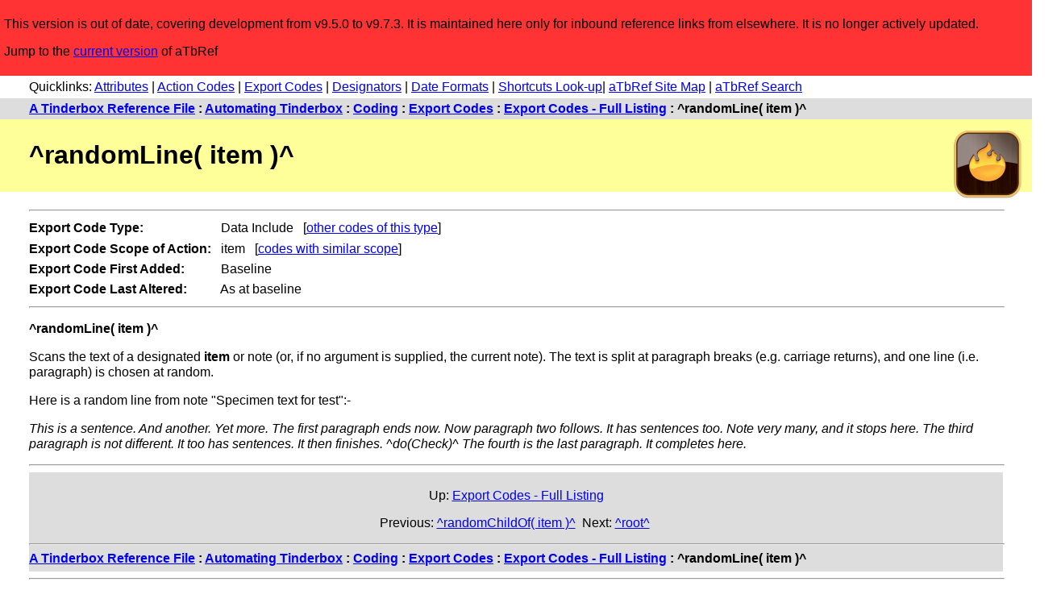

--- FILE ---
content_type: text/html
request_url: https://www.acrobatfaq.com/atbref95/index/Automating_Tinderbox/Coding/Export_Codes/Export_Codes_-_Full_Listing/randomLine_item.html
body_size: 8582
content:
<!DOCTYPE html>
<html lang="en">
<head>
<!-- Google tag (gtag.js) -->
<script async src="https://www.googletagmanager.com/gtag/js?id=G-JY3XLMJ90M"></script>
<script>
  window.dataLayer = window.dataLayer || [];
  function gtag(){dataLayer.push(arguments);}
  gtag('js', new Date());

  gtag('config', 'G-JY3XLMJ90M');
</script>
<meta http-equiv="content-type" content="text/html; charset=utf-8" />
	<meta name="viewport" content="width=device-width, initial-scale=1">
    <link rel="alternate" title="aTbRef Atom Feed" type="application/atom+xml" href="https://acrobatfaq.com/atbref95/atom.xml" />
    <link rel="alternate" title="aTbRef JSON Feed" type="application/json" href="https://acrobatfaq.com/atbref95/feed.json" />
    <link rel="alternate" title="aTbRef RSS Feed" type="application/rss+xml" href="https://acrobatfaq.com/atbref95/rss.xml" />
	<title>^randomLine( item )^</title>
	<link rel="stylesheet" type="text/css" href="../../../../../css/styles.css">
</head>
<body>
<header>
  <div id="legacy">
		<p>This version is out of date, covering development from v9.5.0 to v9.7.3. It is maintained here only for inbound reference links from elsewhere. It is no longer actively updated.</p>
		<p>Jump to the <a href="../../../../../redirect.html">current version</a> of aTbRef</p>
	</div>

	<div id="quicklinks-head5">
		<p id="qltop" class="quicklinks">Quicklinks: 
<a href="../../Use_of_Attributes/Attribute_Listings/System_Attribute_List.html">Attributes</a> | 
<a href="../../Action_Code/Operators/Full_Operator_List.html">Action Codes</a> | 
<a href="../Export_Codes_-_Full_Listing.html">Export Codes</a> | 
<a href="../../Action_Code/Designators.html">Designators</a> | 
<a href="../../../../Formatting/Date_Formats.html">Date Formats</a> | 
<a href="../../../../Keyboard_Shortcuts/Reverse_Look-up_Map.html">Shortcuts Look-up</a>| <a href="../../../../../aTbRef_Site_Map.html">aTbRef Site Map</a> |  <a href="../../../../../search-old.html">aTbRef Search</a></p>
	</div>
	<div id="navtrail5">
		<p class="cookietrail"><b><a href="../../../../../index.html">A Tinderbox Reference File</a> : <a href="../../../../Automating_Tinderbox.html">Automating Tinderbox</a> : <a href="../../../Coding.html">Coding</a> : <a href="../../Export_Codes.html">Export Codes</a> : <a href="../Export_Codes_-_Full_Listing.html">Export Codes - Full Listing</a> : ^randomLine( item )^</b></p>
	</div>
	<img src="../../../../../images/tinderbox9sm.png" alt="Tinderbox v9 Icon" width="112" height="112" id="iconcell5">
	<div id="headertable5">
		<h1><span translate="no">^randomLine( item )^</span></h1>
	</div>
</header>
<article>
 <div class="main_content">
<hr>
<div id="attributetable">
	<div id="attributetableleft" style="display:inline-block;">
		<p class="attributetabletext"><b><span translate="no">Export Code</span> Type:</b>&nbsp;</p>
		<p class="attributetabletext"><b><span translate="no">Export Code</span> Scope of Action:</b>&nbsp;</p>
		<p class="attributetabletext"><b><span translate="no">Export Code</span> First Added:</b>&nbsp;</p>
		<p class="attributetabletext"><b><span translate="no">Export Code</span> Last Altered:</b>&nbsp;</p>
	</div>
	<div id="attributetableright" style="display:inline-block;">
		<p class="attributetabletext">&nbsp;Data Include &nbsp; [<a href="../Export_Code_Types/Data_Include.html">other codes of this type</a>]</p>
		<p class="attributetabletext">&nbsp;item &nbsp; [<a href="#">codes with similar scope</a>]</p>
		<p class="attributetabletext">&nbsp;Baseline</p>
		<p class="attributetabletext">&nbsp;As at baseline</p>
	</div>
</div>
<hr>


<p><b>^randomLine( item )^</b></p>
<p>Scans the text of a designated <b>item</b> or note (or, if no argument is supplied, the current note). The text is split at paragraph breaks (e.g. carriage returns), and one line (i.e. paragraph) is chosen at random.</p>
<p>Here is a random line from note "Specimen text for test":-</p>
<p><i>This is a sentence. And another. Yet more. The first paragraph ends now.
Now paragraph two follows. It has sentences too. Note very many, and it stops here.
The third paragraph is not different. It too has sentences. It then finishes. ^do(Check)^
The fourth is the last paragraph. It completes here.
 </i></p>
 </div>
<hr>
<!-- Links here -->
</article>
<footer>
<div id="footertable">
	<p id="uplink">Up: <a href="../Export_Codes_-_Full_Listing.html">Export Codes - Full Listing</a></p>
	<div id="prevnextlinks">
		<p><span id="prevlink">Previous:&nbsp;<a href="randomChildOf_item.html">^randomChildOf( item )^</a>&nbsp;</span>
		<span id="nextlink">Next:&nbsp;<a href="root.html">^root^</a>&nbsp;</span></p>
	</div>
	<hr>
	<div id="footertablecookietrail">
		<p class="cookietrail"><b><a href="../../../../../index.html">A Tinderbox Reference File</a> : <a href="../../../../Automating_Tinderbox.html">Automating Tinderbox</a> : <a href="../../../Coding.html">Coding</a> : <a href="../../Export_Codes.html">Export Codes</a> : <a href="../Export_Codes_-_Full_Listing.html">Export Codes - Full Listing</a> : ^randomLine( item )^</b></p>
	</div>
</div>
<hr>
<p id="qlbottom" class="quicklinks">Quicklinks: 
<a href="../../Use_of_Attributes/Attribute_Listings/System_Attribute_List.html">Attributes</a> | 
<a href="../../Action_Code/Operators/Full_Operator_List.html">Action Codes</a> | 
<a href="../Export_Codes_-_Full_Listing.html">Export Codes</a> | 
<a href="../../Action_Code/Designators.html">Designators</a> | 
<a href="../../../../Formatting/Date_Formats.html">Date Formats</a> | 
<a href="../../../../Keyboard_Shortcuts/Reverse_Look-up_Map.html">Shortcuts Look-up</a>| <a href="../../../../../aTbRef_Site_Map.html">aTbRef Site Map</a> |  <a href="../../../../../search-old.html">aTbRef Search</a></p>
<!-- End links -->
<br/><div id="translatebox5">
	<div id="google_translate_element"></div>
</div>

<hr>
<p class="credits"><i>[Last exported: 13 Jul 2024, using Tinderbox v9.7.3]</i>.</p>
<p class="credits">Content, Tinderbox export and web template design all by Mark Anderson, (<a href="https://www.shoantel.com/services.html" target="new">Shoantel Limited</a>).</p>
<p><form action="https://www.paypal.com/donate" method="post" target="_new" style="display:inline-block;vertical-align: text-top;">
<input type="hidden" name="hosted_button_id" value="KEG8GHSSD47BC" />
<input type="image" src="https://www.paypalobjects.com/en_US/GB/i/btn/btn_donateCC_LG.gif" border="0" name="submit" title="PayPal - The safer, easier way to pay online!" alt="Donate with PayPal button" />
<img alt="" border="0" src="https://www.paypal.com/en_GB/i/scr/pixel.gif" width="1" height="1" />
</form> If this resource has helped you, please consider donating to help support aTbRef's ongoing development.</p>
<hr/>
<p class="credits"><span xmlns:dct="http://purl.org/dc/terms/" property="dct:title">A Tinderbox Reference File ('aTbRef')</span> by <a xmlns:cc="https://creativecommons.org/ns#" href="https://atbref.com/" property="cc:attributionName" rel="cc:attributionURL">Mark Anderson</a> is licensed under a <a rel="license" href="https://creativecommons.org/licenses/by-nc-sa/4.0/">Creative Commons Attribution-NonCommercial-ShareAlike 4.0 International License</a>.</p>
<p class="credits"><a rel="license" href="https://creativecommons.org/licenses/by-nc-sa/4.0/"><img alt="Creative Commons Licence" src="https://licensebuttons.net/l/by-nc-sa/4.0/88x31.png" /></a> Based on a work at <a xmlns:dct="https://purl.org/dc/terms/" href="https://atbref.com/" rel="dct:source">atbref.com/</a> [Also see aTbRef CC licence <a href="../../../../About_aTbRef/Creative_Commons_Licence.html">Attribution & Waiver</a> information].</p>

<hr/>
 <div>
<p class="bold">Search within aTbRef95 website:</p>
<p style="padding:1em;">Using DuckDuckGo (Cmd+click for results in new window/tab):
<br/><br/><iframe src="https://duckduckgo.com/search.html?site=www.acrobatfaq.com/atbref95&prefill=Search aTbRef95" style="overflow:hidden;margin:0;padding:0;width:100%;height:40px;" frameborder="0"></iframe><br/><br/>
Using Google (uses pop-up results window):
</p>
<script async src="https://cse.google.com/cse.js?cx=0264ec54efe294212">
</script>
<div class="gcse-search"></div>
</div>
<hr></footer>
<script type="text/javascript">
	function googleTranslateElementInit() {
		new google.translate.TranslateElement({
			pageLanguage: 'en',
			layout: google.translate.TranslateElement.InlineLayout.SIMPLE
		}, 'google_translate_element');
	}
</script>
<script type="text/javascript" src="https://translate.google.com/translate_a/element.js?cb=googleTranslateElementInit"></script>
	</body>
</html>